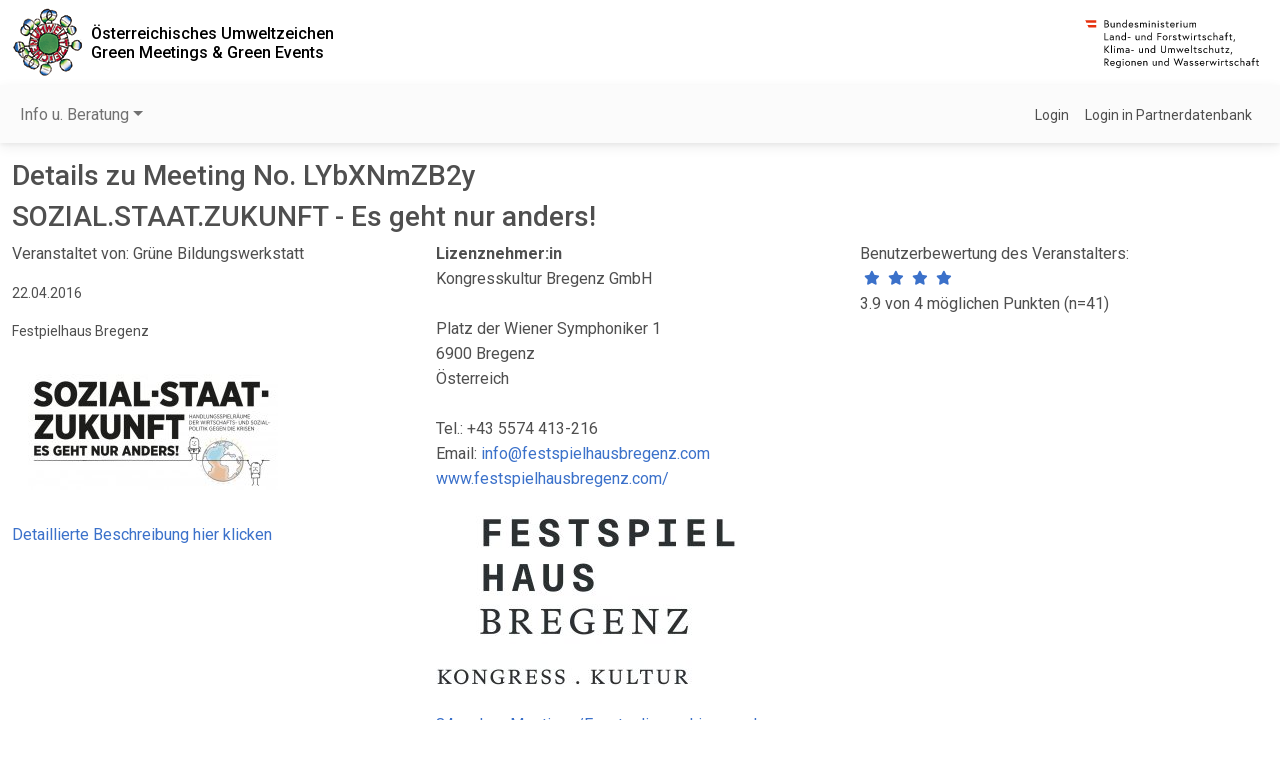

--- FILE ---
content_type: text/html; charset=utf-8
request_url: https://meetings.umweltzeichen.at/index.php?rdetail=40732
body_size: 3307
content:
<!DOCTYPE html>
<html lang="de-at">
<head>
<title>Umweltzeichen Green Meetings &amp; Green Events</title>
<meta http-equiv="Content-Type" content="text/html; charset=utf-8">
<meta name="author" content="meetings.umweltzeichen.at">
<meta name="robots" content="index,follow">
<meta name="revisit-after" content="15">
<meta name="viewport" content="width=device-width, initial-scale=1, shrink-to-fit=no">
	<link rel="shortcut icon" href="/favicon.ico">
	<link rel="apple-touch-icon" href="/umweltzeichen_57x57.png">
	<link rel="apple-touch-icon" sizes="72x72" href="/umweltzeichen_72x72.png">
	<link rel="apple-touch-icon" sizes="114x114" href="/umweltzeichen_114x114.png">
	<link rel="stylesheet" type="text/css" href="/uzr.css"><link rel="stylesheet" href="/imlib/mdb5pro/css/mdb.min.css"><link rel="stylesheet" href="/imlib/mdb5pro/plugins/css/all.min.css"><script src="/imlib/jquery/jquery-3.7.1.min.js"></script><link rel="stylesheet" href="https://use.fontawesome.com/releases/v6.4.0/css/all.css"><link rel="stylesheet" href="https://fonts.googleapis.com/css2?family=Roboto:wght@300;400;500;700&display=swap"><script src="/js/uzr.js?d=1767257661"></script><script src="/imlib/db-mdb.js"></script></head><body><div style="min-height:100vh;position:relative;"><header class="container-fluid d-flex justify-content-center justify-content-between align-items-center"><a class="py-2 pe-2" target="_blank"  href="http://www.umweltzeichen.at/"><img src="images/logo_uwz.gif" width="71" height="69" alt="Das Österreichische Umweltzeichen"></a><h1 class="h6 d-none d-md-flex flex-grow-1 my-0 py-0"><a href="index.php" class="text-black">Österreichisches Umweltzeichen<br />Green Meetings &amp; Green Events</a></h1><a href="http://www.bmluk.gv.at" target="_blank" title="Bundesministerium für Land- und Forstwirtschaft, Klima- und Umweltschutz, Regionen und Wasserwirtschaft"><img src="images/ministerium-logo-2025.svg" alt="Bundesministerium für Land- und Forstwirtschaft, Klima- und Umweltschutz, Regionen und Wasserwirtschaft" width="190" height="60"></a></header><nav id="mainNavBar" class="navbar navbar-expand-md navbar-light bg-light sticky-top" style="z-index:1021;"><div class="container-fluid"><button class="navbar-toggler" type="button" data-mdb-toggle="collapse" data-mdb-target="#navbarContent" aria-controls="navbarContent" aria-expanded="false" aria-label="Navigation umschalten"><i class="fas fa-bars"></i></button><div class="collapse navbar-collapse" id="navbarContent"><ul class="navbar-nav me-auto mb-2 mb-lg-0"><li class="nav-item dropdown"><a class="nav-link dropdown-toggle" href="#" id="navbarDropdownMenuLink0" role="button" data-mdb-toggle="dropdown" aria-expanded="false">Info u. Beratung</a><ul class="dropdown-menu" aria-labelledby="navbarDropdownMenuLink0"><li><a class="dropdown-item" href="/index.php?cid=m003">Berater suchen
</a></li><li><a class="dropdown-item" href="/index.php?cid=m001">Meetings Events suchen
</a></li><li><a class="dropdown-item" href="/index.php?cid=m002">Liste Veranstaltungen
</a></li></ul></ul></div><div class="d-flex align-items-center"><a class="text-reset me-3 small" href="/index.php?login=1">Login</a><a class="text-reset me-3 small" href="/index.php?hlogin=1">Login in Partnerdatenbank</a></div></div></nav><div class="container-fluid my-3 pb-5"><h3>Details zu Meeting No. LYbXNmZB2y</h3><h3>SOZIAL.STAAT.ZUKUNFT - Es geht nur anders!</h3><div class="row gx-3"><div class="col-12 col-lg"><p>Veranstaltet von: Grüne Bildungswerkstatt</p><p class="small">22.04.2016</p><p class="small">Festpielhaus Bregenz</p><div class="d-flex flex-wrap"><div class="m-3"><img src="rimages/40732_250.jpg" width="250" height="116" alt="SOZIAL.STAAT.ZUKUNFT - Es geht nur anders!" title="SOZIAL.STAAT.ZUKUNFT - Es geht nur anders!" /></div></div><div class="my-3"><a href="http://vorarlberg.gbw.at/index.php?id=616" target="_blank">Detaillierte Beschreibung hier klicken</a></div></div><div class="col-12 col-lg"><div class="fw-bold">Lizenznehmer:in</div>Kongresskultur Bregenz GmbH<br><br>Platz der Wiener Symphoniker 1<br>6900 Bregenz<br>Österreich<br><br>Tel.: +43 5574 413-216<br>Email: <a href="mailto:info@festspielhausbregenz.com?subject=Anfrage von Umweltzeichen Green Meetings/Events zu Meeting/Event No. LYbXNmZB2y (SOZIAL.STAAT.ZUKUNFT - Es geht nur anders!)">info@festspielhausbregenz.com</a><br><a href="https://www.festspielhausbregenz.com/" target="_blank">www.festspielhausbregenz.com/</a><br><br><a href="https://www.festspielhausbregenz.com/" target="_blank"><img src="/vimages/4101.jpg" width="300" height="171" alt="Kongresskultur Bregenz GmbH" title="Kongresskultur Bregenz GmbH" /></a><br><br><a href="index.php?cid=m001&amp;id_veranstalter=4101&amp;suchen=1">84 andere Meetings/Events dieses Lizenznehmers anzeigen</a></div><div class="col-12 col-lg"><div class="mb-3">Benutzerbewertung des Veranstalters:<br><ul class="rating" data-mdb-toggle="rating" data-mdb-readonly="true" data-mdb-value="4"><li><i class="far fa-star fa-sm text-primary"></i></li><li><i class="far fa-star fa-sm text-primary"></i></li><li><i class="far fa-star fa-sm text-primary"></i></li><li><i class="far fa-star fa-sm text-primary"></i></li></ul> 3.9 von 4 möglichen Punkten (n=41)<small></small></div></div></div><div class="my-3 border rounded py-1 px-2 position-relative html-form-outline html-form-outline-" ><div class="position-absolute d-inline-block px-1 html-form-outline-label html-form-outline-label-">Beschreibung</div><p>Acht Jahre nach der schwersten Weltwirtschaftskrise seit den 1930er Jahrenhat sich die &ouml;sterreichische Wirtschaft noch immer nicht erholt. Das Wirtschaftswachstum bleibt niedrig, die Binnennachfrage schwach und die Investitionsquote sinkt trotz niedriger Zinsen. Die Folgen sind steigende Arbeitslosigkeit, breiter werdende soziale Gr&auml;ben und eine hohe Armutsgef&auml;hrdung.</p>

<p>Was also tun?</p>

<p>Aus Sicht der marktliberalen Wirtschaftswissenschaftler_innen ist die Antwort einfach: Deregulierung, Flexibilisierung und Abbau von Sozialleistungen. Die Therapie zeigt jedoch nicht die erw&uuml;nschte Wirkung. Expert_innen, Zivilgesellschaft und Gewerkschaften sehen im eingeschlagenen Weg vielmehr die eigentliche Ursache der Krise.</p>

<p>Doch welche Alternativen gibt es?</p>

<p>Was kann sozial- und wirtschaftspolitisch unternommen werden, um die Krise zu &uuml;berwinden und Wirtschaft und Gesellschaft insgesamt krisenfester zu machen?</p>

<p>Diese Fragen stehen im Zentrum der Tagung. Besprochen werden dabei nicht nur die volkswirtschaftlichen Rahmenbedingungen, sonder auch Einzelaspekte sozialpolitischen Handelns.</p>
</div><h4>Dauer des Meetings</h4><div>2 Tage<br>Zielland: Österreich</div><form autocomplete="off" enctype="multipart/form-data" action="index.php" method="post"><input type="hidden" name="rdetail" id="rdetail" value="40732" ><input type="hidden" name="feedback" id="feedback" value="1" ><hr class="hr hr-dark"><h4 class="mt-3">Neuer Kommentar bzw. Bewertung eines:r Teilnehmers:in hinzufügen</h4><div class="d-flex flex-wrap align-items-center"><div class="form-outline my-3"  style="max-width:15rem;" ><input type="text" name="pinCode" id="pinCode" value="" size="12" class="form-control"><label class="form-label" for="pinCode">PIN-Code vom Veranstalter</label></div><input type="submit" name="pinSubmit" id="pinSubmit" value="Neuen Kommentar eintragen" size="25"  class="btn btn-primary mx-3" ></div></form></div><footer class="text-center bg-light text-muted py-2 position-absolute bottom-0 start-0 w-100 px-2"><a class="text-reset me-3" href="/index.php?sitemap=1">Sitemap</a><a class="text-reset me-3" href="http://www.bmluk.gv.at/impressum.html" target="_blank">Impressum</a><a class="text-reset me-3" href="mailto:umweltzeichen@vki.at?subject=Anfrage%20zu%20Umweltzeichen%20Green%20Meetings">Kontakt</a></footer></div><div id="dlg_cont"></div>
<div id="dlg_cont2"></div>
<div id="dlg_file"></div>
<!-- Matomo -->
<script>
  var _paq = window._paq = window._paq || [];
  /* tracker methods like "setCustomDimension" should be called before "trackPageView" */
  _paq.push(["setDocumentTitle", document.domain + "/" + document.title]);
  _paq.push(["setCookieDomain", "*.tourismus.umweltzeichen.at"]);
  _paq.push(['trackPageView']);
  _paq.push(['enableLinkTracking']);
  (function() {
    var u="https://matomo.imsoft.at/";
    _paq.push(['setTrackerUrl', u+'matomo.php']);
    _paq.push(['setSiteId', '4']);
    var d=document, g=d.createElement('script'), s=d.getElementsByTagName('script')[0];
    g.async=true; g.src=u+'matomo.js'; s.parentNode.insertBefore(g,s);
  })();
</script>
<!-- End Matomo Code --><script src="/imlib/mdb5pro/js/mdb.min.js"></script><script src="/imlib/mdb5pro/plugins/js/all.min.js"></script></body>
</html>


--- FILE ---
content_type: text/javascript
request_url: https://meetings.umweltzeichen.at/imlib/db-mdb.js
body_size: 2073
content:
var focusSet=false;
var lastName=false;
var lastValue=false;

function radioValue(fld) {
	for(var i=0;i<fld.length;i++) {
		if(fld[i].checked) {
			return(fld[i].value);
		}
	}
	return(false);
}

function chkMandatory(fld,name) {
	var val;
	if(!fld)return(true);
	if(focusSet && focusSet!=name)return(true);
	if(!fld.type && fld.length) {
		// Radio-Button
		val=radioValue(fld);
	} else {
		val=fld.value;
		val=val.replace(/\s+/g,"");
	}
	if(!val) {
		if(name.length>0) {
			if(lastName!=name || lastValue!=fld.value) {
				confAlert(fld,'Feld `'+name+'` muss eingegeben werden!');
			}
			focusSet=name;
			lastName=name;
			lastValue=fld.value;
		}
		if(!fld.type && fld.length) {
			fld[0].focus(); // Radio-Button
		} else {
			fld.focus();
		}
		if(fld.type=="text") {
			fld.select();
		}
		return(false);
	}
	focusSet=false;
	return(true);
}

var dateFormated;

function getDateDMY(val) {
	if(val.length>10)return(false);
	p1=val.indexOf(".");
	if(p1<0)return(false);
	p2=val.indexOf(".",p1+1);
	if(p2<0)return(false);
	day=parseInt(val.substring(0,p1),10);
	month=parseInt(val.substring(p1+1,p2),10);
	year=parseInt(val.substring(p2+1,val.length),10);
	return(new Array(day,month,year));
}

function chkRawDate(val) {
	var now;
	now= new Date();
	dateFormated="";
	if(val.length>10)return(false);
	if(val=="00.00.0000")return(true);
	if(val.length<=2) {
		val=val+"."+ (now.getMonth()+1) + "." + (now.getFullYear());
	} else if(val.length<=5) {
		p1=val.indexOf(".");
		if(p1<0 && val.length<=4) {
			val=val.substring(0,2) + "." + val.substring(2) + "."+(now.getFullYear());
		} else if(val.length==5) {
			val=val+"."+(now.getFullYear());
		}
	} else if(val.length==6 && val.indexOf(".")<0) {
		val=val.substring(0,2)+"."+val.substring(2,4)+".20"+val.substring(4,6);
	} else if(val.length==8 && val.indexOf(".")<0) {
		val=val.substring(0,2)+"."+val.substring(2,4)+"."+val.substring(4,8);
	}
	p1=val.indexOf(".");
	if(p1<0)return(false);
	p2=val.indexOf(".",p1+1);
	if(p2<0)return(false);
	day=parseInt(val.substring(0,p1),10);
	month=parseInt(val.substring(p1+1,p2),10);
	year=parseInt(val.substring(p2+1,val.length),10);
	if(isNaN(day) || isNaN(month) || isNaN(year))return(false);
	if(day<1 || year<0 || month<1)return(false);
	if(day>31 || month>12)return(false);
	if(year>9999)return(false);
	if(year<100)year+=2000;
	if(month==4 || month==6 || month==9 || month==11) {
		if(day>30)return(false);
	}
	if(month==2) {
		if(day>29)return(false);
		if(day==29) {
			if((year % 4)!=0)return(false);
			if((year % 100)==0 && (year % 400)!=0)return(false);
		}
	}
	if(day<10) {
		day="0"+day.toString();
	} else {
		day=day.toString();
	}
	if(month<10) {
		month="0"+month.toString();
	} else {
		month=month.toString();
	}
	if(year<10) {
		year="000"+year.toString();
	} else if(year<100) {
		year="00"+year.toString();
	} else if(year<1000) {
		year="0"+year.toString();
	} else {
		year=year.toString();
	}
	dateFormated=day+"."+month+"."+year;
	return(true);
}

var timeFormated;

function chkRawTime(val) {
	timeFormated="";
	if(val.lenght>8)return(false);
	p1=val.indexOf(":");
	if(p1<0)return(false);
	p2=val.indexOf(":",p1+1);
	hour=parseInt(val.substring(0,p1),10);
	if(p2<0) {
		minute=parseInt(val.substring(p1+1,val.length),10);
		second=0;
	} else {
		minute=parseInt(val.substring(p1+1,p2),10);
		second=parseInt(val.substring(p2+1,val.length),10);
	}
	if(isNaN(hour) || isNaN(minute) || isNaN(second))return(false);
	if(hour<0 || minute<0 || second<0)return(false);
	if(hour>23 || minute>60 || second>60)return(false);
	if(hour<10) {
		hour="0"+hour.toString();
	} else {
		hour=hour.toString();
	}
	if(minute<10) {
		minute="0"+minute.toString();
	} else {
		minute=minute.toString();
	}
	if(second<10) {
		second="0"+second.toString();
	} else {
		second=second.toString();
	}
	timeFormated=hour+":"+minute;
	if(p2>=0) {
		timeFormated+=":"+second;
	}
	return(true);
}

function chkDate(fld,format,name) {
	val=fld.value;
	flag=true;
	if(focusSet && focusSet!=name)return(true);
	if(val.length==0) {
		focusSet=false;
		return(true);
	}
	if(format=="DATE") {
		if(chkRawDate(val)) {
			flag=false;
			if(val!=dateFormated) {
				fld.value=dateFormated;
			}
		}
	} else if(format=="TIME") {
		if(chkRawTime(val)) {
			flag=false;
			if(val!=timeFormated) {
				fld.value=timeFormated;
			}
		}
	} else if(format=="DATETIME") {
		p1=val.indexOf(" ");
		if(p1>=0) {
			dat=val.substring(0,p1);
			tim=val.substring(p1+1,val.length);
			if(chkRawTime(tim) && chkRawDate(dat)) {
				flag=false;
				vx=dateFormated+" "+timeFormated;
				if(vx!=val) {
					fld.value=vx;
				}
			}
		}
	}
	if(flag) {
		if(format=="DATE") {
			format="TT.MM.JJJJ";
		} else if(format=="TIME") {
			format="HH:MM[:SS]";
		} else if(format=="DATETIME") {
			format="TT.MM.JJJJ HH:MM[:SS]";
		} else {
			format="<Unbekannt>";
		}
		if(lastName!=name || lastValue!=fld.value) {
			confAlert(fld,'Feld `'+name+'` nicht im richtigen Format `'+format+'`!');
			fld.focus();
			fld.select();
		} else {
			fld.focus();
		}
		focusSet=name;
		lastName=name;
		lastValue=fld.value;
		return(false);
	}
	focusSet=false;
	return(true);
}

function chkNumber(fld,format,name) {
	var decpoint=false;
	val=fld.value;
	if(focusSet && focusSet!=name) {
		fld.setCustomValidity('');
		return(true);
	}
	if(!val) {
		focusSet=false;
		fld.setCustomValidity('');
		return(true);
	}
	fmt=format;
	for(;;) {
		if(!fmt && !val) {
			fld.setCustomValidity('');
			return(true);
		}
		if(!fmt)break;
		if(fmt.substr(0,1)=='0' || fmt.substr(0,1)=='9') {
			if(val.substr(0,1)>='0' && val.substr(0,1)<='9') {
				fmt=fmt.substr(1);
				val=val.substr(1);
				continue;
			}
			if(fmt.substr(0,1)=='9') {
				fmt=fmt.substr(1);
				continue;
			}
			break;
		}
		if(fmt.substr(0,1)=='-' && fmt==format) {
			if(val.substr(0,1)=='-' || val.substr(0,1)=='+') {
				val=val.substr(1);
			}
			fmt=fmt.substr(1);
			continue;
		}
		if(fmt.substr(0,1)==val.substr(0,1) || (fmt.substr(0,1)=='.' && (val.substr(0,1)=='.' || val.substr(0,1)==','))) {
			if(fmt.substr(0,1)=='.' || fmt.substr(0,1)==',') {
				decpoint=true;
			}
			fmt=fmt.substr(1);
			val=val.substr(1);
			continue;
		}
		break;
	}
	if(!val && (decpoint || fmt.substr(0,1)=='.' || fmt.substr(0,1)==',')) {
		focusSet=false;
		fld.setCustomValidity('');
		return(true);
	}
	if(lastName!=name || lastValue!=fld.value) {
		fld.setCustomValidity('Feld `'+name+'` nicht im richtigen Format `'+format.replace(".",",")+'`!');
		fld.reportValidity();
		fld.focus();
		fld.select();
	} else {
		fld.setCustomValidity('');
		fld.focus();
	}
	focusSet=name;
	lastName=name;
	lastValue=fld.value;
	return(false);
}

function confLink(element,event) {
	event.preventDefault();
	if(!$(element).data("confBound")) {
		$(element).on("confirm.mdb.popconfirm",function (e) {
			if($(element).attr("target")) {
				window.open($(element).attr("href"),$(element).attr("target"));
			} else {
				window.location=$(element).attr("href");
			}
		});
		var pc=new mdb.Popconfirm(element,{cancelText:"Abbrechen",cancelLabel:"Abbrechen",confirmLabel:"Bestätigen"});
		$(element).data("confBound","1");
		pc._clickHandler();
	}
}

function confButton(element,event) {
	if(!$(element).data("confBound")) {
		var pc;
		event.preventDefault();
		var oldType=$(element).attr("type");
		$(element).attr("type","button").on("confirm.mdb.popconfirm",function (e) {
			var ne=element.cloneNode(true);
			ne.removeAttribute("onclick");
			$(ne).attr("type",oldType);
			element.replaceWith(ne);
			setTimeout(function () {
				$(ne).trigger("click");
			},200);
		});
		pc=mdb.Popconfirm.getInstance(element);
		if(pc) {
			pc.dispose();
		}
		pc=mdb.Popconfirm.getOrCreateInstance(element,{cancelText:"Abbrechen",cancelLabel:"Abbrechen",confirmLabel:"Bestätigen"});
		$(element).data("confBound","1");
		setTimeout(function () {
			$(element).trigger("click",event);
		},200);
	}
}

function confAsk(element,msg,okFunc,ok,cancel) {
	if($(element).data("confBound"))return;
	$(element).data("confBound","1");
	if(typeof(cancel)=="undefined")cancel='Abbrechen';
	if(typeof(cancel)=="boolean")cancel=cancel?'Abbrechen':'';
	if(typeof(ok)=="undefined")ok='Bestätigen';
	if(typeof(ok)=="boolean")ok=ok?'Bestätigen':'OK';
	var pc;
	var opt={cancelText:cancel,cancelLabel:cancel,confirmLabel:ok,confirmText:ok,message:msg};
	pc=mdb.Popconfirm.getInstance(element);
	if(pc) {
		$(element).off("confirm.mdb.popconfirm.db cancel.mdb.popconfirm.db");
		pc.dispose();
	}
	$(element).on("confirm.mdb.popconfirm.db",function (e) {
		if(typeof(okFunc)=="function")okFunc(e);
		pc.dispose();
		$(element).data("confBound","");
	}).on("cancel.mdb.popconfirm.db",function (e) {
		pc.dispose();
		$(element).data("confBound","");
	});;
	pc=new mdb.Popconfirm(element,opt);
	pc._clickHandler();
}

function confAlert(element,msg,okFunc) {
	confAsk(element,msg,okFunc,false,false);
}
